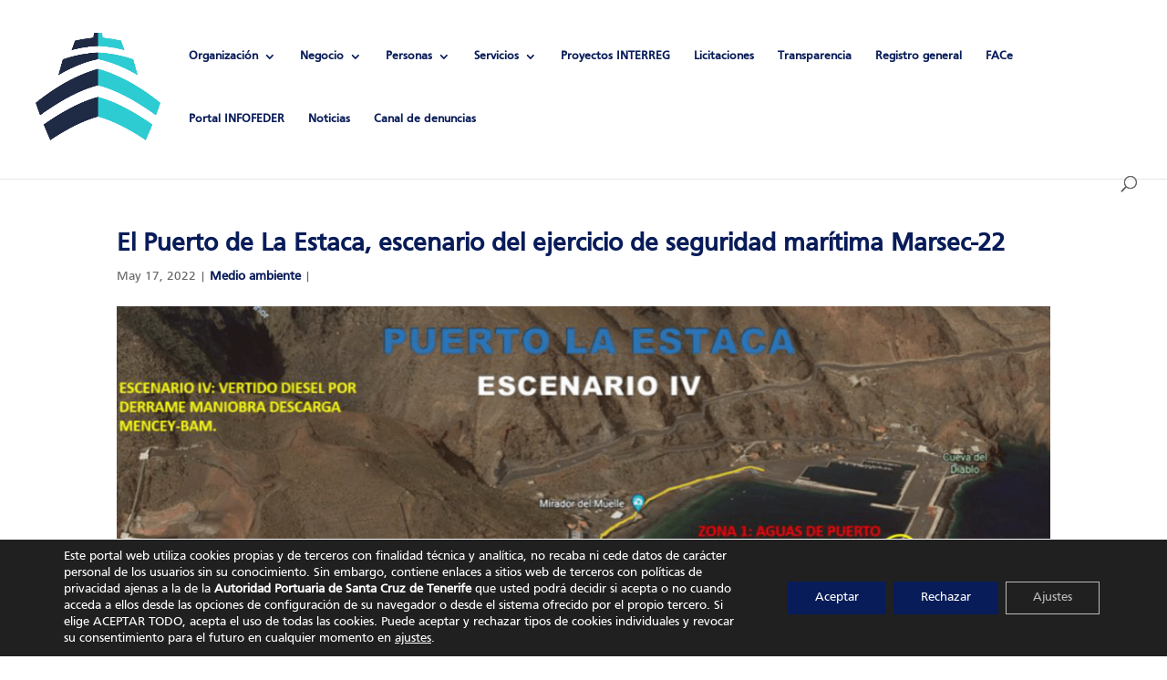

--- FILE ---
content_type: text/html; charset=UTF-8
request_url: https://www.puertosdetenerife.org/el-puerto-de-la-estaca-escenario-del-ejercicio-de-seguridad-maritima-marsec-22/?utm_source=mailpoet&utm_medium=email&utm_campaign=Newsletter-2022-Mayo-N%C3%BAmero-4
body_size: 16540
content:
<!DOCTYPE html>
<html lang="es-ES">
<head>
	<meta charset="UTF-8" />
<meta http-equiv="X-UA-Compatible" content="IE=edge">
	<link rel="pingback" href="https://www.puertosdetenerife.org/xmlrpc.php" />

	<script type="text/javascript">
		document.documentElement.className = 'js';
	</script>
	
	<meta name='robots' content='index, follow, max-image-preview:large, max-snippet:-1, max-video-preview:-1' />
<link rel="alternate" hreflang="es" href="https://www.puertosdetenerife.org/el-puerto-de-la-estaca-escenario-del-ejercicio-de-seguridad-maritima-marsec-22/" />
<link rel="alternate" hreflang="x-default" href="https://www.puertosdetenerife.org/el-puerto-de-la-estaca-escenario-del-ejercicio-de-seguridad-maritima-marsec-22/" />

	<!-- This site is optimized with the Yoast SEO plugin v25.0 - https://yoast.com/wordpress/plugins/seo/ -->
	<title>El Puerto de La Estaca, escenario del ejercicio de seguridad marítima Marsec-22 - Autoridad Portuaria de Santa Cruz de Tenerife</title>
	<meta name="description" content="El puerto de La Estaca, en la isla de El Hierro, acogió recientemente un simulacro de contaminación marítima." />
	<link rel="canonical" href="https://www.puertosdetenerife.org/el-puerto-de-la-estaca-escenario-del-ejercicio-de-seguridad-maritima-marsec-22/" />
	<meta property="og:locale" content="es_ES" />
	<meta property="og:type" content="article" />
	<meta property="og:title" content="El Puerto de La Estaca, escenario del ejercicio de seguridad marítima Marsec-22 - Autoridad Portuaria de Santa Cruz de Tenerife" />
	<meta property="og:description" content="El puerto de La Estaca, en la isla de El Hierro, acogió recientemente un simulacro de contaminación marítima." />
	<meta property="og:url" content="https://www.puertosdetenerife.org/el-puerto-de-la-estaca-escenario-del-ejercicio-de-seguridad-maritima-marsec-22/" />
	<meta property="og:site_name" content="Autoridad Portuaria de Santa Cruz de Tenerife" />
	<meta property="article:published_time" content="2022-05-17T14:02:26+00:00" />
	<meta property="article:modified_time" content="2022-05-19T09:30:57+00:00" />
	<meta property="og:image" content="https://www.puertosdetenerife.org/wp-content/uploads/2022/05/Puerto-La-Estaca.png" />
	<meta property="og:image:width" content="1200" />
	<meta property="og:image:height" content="628" />
	<meta property="og:image:type" content="image/png" />
	<meta name="author" content="Departamento de Prensa" />
	<meta name="twitter:card" content="summary_large_image" />
	<meta name="twitter:label1" content="Escrito por" />
	<meta name="twitter:data1" content="Departamento de Prensa" />
	<meta name="twitter:label2" content="Tiempo de lectura" />
	<meta name="twitter:data2" content="3 minutos" />
	<meta name="twitter:label3" content="Written by" />
	<meta name="twitter:data3" content="Departamento de Prensa" />
	<script type="application/ld+json" class="yoast-schema-graph">{"@context":"https://schema.org","@graph":[{"@type":"WebPage","@id":"https://www.puertosdetenerife.org/el-puerto-de-la-estaca-escenario-del-ejercicio-de-seguridad-maritima-marsec-22/","url":"https://www.puertosdetenerife.org/el-puerto-de-la-estaca-escenario-del-ejercicio-de-seguridad-maritima-marsec-22/","name":"El Puerto de La Estaca, escenario del ejercicio de seguridad marítima Marsec-22 - Autoridad Portuaria de Santa Cruz de Tenerife","isPartOf":{"@id":"https://www.puertosdetenerife.org/#website"},"primaryImageOfPage":{"@id":"https://www.puertosdetenerife.org/el-puerto-de-la-estaca-escenario-del-ejercicio-de-seguridad-maritima-marsec-22/#primaryimage"},"image":{"@id":"https://www.puertosdetenerife.org/el-puerto-de-la-estaca-escenario-del-ejercicio-de-seguridad-maritima-marsec-22/#primaryimage"},"thumbnailUrl":"https://www.puertosdetenerife.org/wp-content/uploads/2022/05/Puerto-La-Estaca.png","datePublished":"2022-05-17T14:02:26+00:00","dateModified":"2022-05-19T09:30:57+00:00","author":{"@id":"https://www.puertosdetenerife.org/#/schema/person/abd8aecdc697b6ee53fb5776e0800218"},"description":"El puerto de La Estaca, en la isla de El Hierro, acogió recientemente un simulacro de contaminación marítima.","breadcrumb":{"@id":"https://www.puertosdetenerife.org/el-puerto-de-la-estaca-escenario-del-ejercicio-de-seguridad-maritima-marsec-22/#breadcrumb"},"inLanguage":"es","potentialAction":[{"@type":"ReadAction","target":["https://www.puertosdetenerife.org/el-puerto-de-la-estaca-escenario-del-ejercicio-de-seguridad-maritima-marsec-22/"]}]},{"@type":"ImageObject","inLanguage":"es","@id":"https://www.puertosdetenerife.org/el-puerto-de-la-estaca-escenario-del-ejercicio-de-seguridad-maritima-marsec-22/#primaryimage","url":"https://www.puertosdetenerife.org/wp-content/uploads/2022/05/Puerto-La-Estaca.png","contentUrl":"https://www.puertosdetenerife.org/wp-content/uploads/2022/05/Puerto-La-Estaca.png","width":1200,"height":628},{"@type":"BreadcrumbList","@id":"https://www.puertosdetenerife.org/el-puerto-de-la-estaca-escenario-del-ejercicio-de-seguridad-maritima-marsec-22/#breadcrumb","itemListElement":[{"@type":"ListItem","position":1,"name":"Portada","item":"https://www.puertosdetenerife.org/"},{"@type":"ListItem","position":2,"name":"El Puerto de La Estaca, escenario del ejercicio de seguridad marítima Marsec-22"}]},{"@type":"WebSite","@id":"https://www.puertosdetenerife.org/#website","url":"https://www.puertosdetenerife.org/","name":"Autoridad Portuaria de Santa Cruz de Tenerife","description":"Puertos de Tenerife","potentialAction":[{"@type":"SearchAction","target":{"@type":"EntryPoint","urlTemplate":"https://www.puertosdetenerife.org/?s={search_term_string}"},"query-input":{"@type":"PropertyValueSpecification","valueRequired":true,"valueName":"search_term_string"}}],"inLanguage":"es"},{"@type":"Person","@id":"https://www.puertosdetenerife.org/#/schema/person/abd8aecdc697b6ee53fb5776e0800218","name":"Departamento de Prensa","url":"https://www.puertosdetenerife.org/author/prensa/"}]}</script>
	<!-- / Yoast SEO plugin. -->


<link rel='dns-prefetch' href='//fonts.googleapis.com' />
<link rel="alternate" type="application/rss+xml" title="Autoridad Portuaria de Santa Cruz de Tenerife &raquo; Feed" href="https://www.puertosdetenerife.org/feed/" />
<link rel="alternate" type="application/rss+xml" title="Autoridad Portuaria de Santa Cruz de Tenerife &raquo; Feed de los comentarios" href="https://www.puertosdetenerife.org/comments/feed/" />
<link rel="alternate" type="application/rss+xml" title="Autoridad Portuaria de Santa Cruz de Tenerife &raquo; Comentario El Puerto de La Estaca, escenario del ejercicio de seguridad marítima Marsec-22 del feed" href="https://www.puertosdetenerife.org/el-puerto-de-la-estaca-escenario-del-ejercicio-de-seguridad-maritima-marsec-22/feed/" />
<link rel="alternate" title="oEmbed (JSON)" type="application/json+oembed" href="https://www.puertosdetenerife.org/wp-json/oembed/1.0/embed?url=https%3A%2F%2Fwww.puertosdetenerife.org%2Fel-puerto-de-la-estaca-escenario-del-ejercicio-de-seguridad-maritima-marsec-22%2F" />
<link rel="alternate" title="oEmbed (XML)" type="text/xml+oembed" href="https://www.puertosdetenerife.org/wp-json/oembed/1.0/embed?url=https%3A%2F%2Fwww.puertosdetenerife.org%2Fel-puerto-de-la-estaca-escenario-del-ejercicio-de-seguridad-maritima-marsec-22%2F&#038;format=xml" />
<meta content="Divi v.4.20.2" name="generator"/><style id='wp-img-auto-sizes-contain-inline-css' type='text/css'>
img:is([sizes=auto i],[sizes^="auto," i]){contain-intrinsic-size:3000px 1500px}
/*# sourceURL=wp-img-auto-sizes-contain-inline-css */
</style>
<style id='wp-emoji-styles-inline-css' type='text/css'>

	img.wp-smiley, img.emoji {
		display: inline !important;
		border: none !important;
		box-shadow: none !important;
		height: 1em !important;
		width: 1em !important;
		margin: 0 0.07em !important;
		vertical-align: -0.1em !important;
		background: none !important;
		padding: 0 !important;
	}
/*# sourceURL=wp-emoji-styles-inline-css */
</style>
<link rel='stylesheet' id='wp-block-library-css' href='https://www.puertosdetenerife.org/wp-includes/css/dist/block-library/style.min.css?ver=6.9' type='text/css' media='all' />
<style id='global-styles-inline-css' type='text/css'>
:root{--wp--preset--aspect-ratio--square: 1;--wp--preset--aspect-ratio--4-3: 4/3;--wp--preset--aspect-ratio--3-4: 3/4;--wp--preset--aspect-ratio--3-2: 3/2;--wp--preset--aspect-ratio--2-3: 2/3;--wp--preset--aspect-ratio--16-9: 16/9;--wp--preset--aspect-ratio--9-16: 9/16;--wp--preset--color--black: #000000;--wp--preset--color--cyan-bluish-gray: #abb8c3;--wp--preset--color--white: #ffffff;--wp--preset--color--pale-pink: #f78da7;--wp--preset--color--vivid-red: #cf2e2e;--wp--preset--color--luminous-vivid-orange: #ff6900;--wp--preset--color--luminous-vivid-amber: #fcb900;--wp--preset--color--light-green-cyan: #7bdcb5;--wp--preset--color--vivid-green-cyan: #00d084;--wp--preset--color--pale-cyan-blue: #8ed1fc;--wp--preset--color--vivid-cyan-blue: #0693e3;--wp--preset--color--vivid-purple: #9b51e0;--wp--preset--gradient--vivid-cyan-blue-to-vivid-purple: linear-gradient(135deg,rgb(6,147,227) 0%,rgb(155,81,224) 100%);--wp--preset--gradient--light-green-cyan-to-vivid-green-cyan: linear-gradient(135deg,rgb(122,220,180) 0%,rgb(0,208,130) 100%);--wp--preset--gradient--luminous-vivid-amber-to-luminous-vivid-orange: linear-gradient(135deg,rgb(252,185,0) 0%,rgb(255,105,0) 100%);--wp--preset--gradient--luminous-vivid-orange-to-vivid-red: linear-gradient(135deg,rgb(255,105,0) 0%,rgb(207,46,46) 100%);--wp--preset--gradient--very-light-gray-to-cyan-bluish-gray: linear-gradient(135deg,rgb(238,238,238) 0%,rgb(169,184,195) 100%);--wp--preset--gradient--cool-to-warm-spectrum: linear-gradient(135deg,rgb(74,234,220) 0%,rgb(151,120,209) 20%,rgb(207,42,186) 40%,rgb(238,44,130) 60%,rgb(251,105,98) 80%,rgb(254,248,76) 100%);--wp--preset--gradient--blush-light-purple: linear-gradient(135deg,rgb(255,206,236) 0%,rgb(152,150,240) 100%);--wp--preset--gradient--blush-bordeaux: linear-gradient(135deg,rgb(254,205,165) 0%,rgb(254,45,45) 50%,rgb(107,0,62) 100%);--wp--preset--gradient--luminous-dusk: linear-gradient(135deg,rgb(255,203,112) 0%,rgb(199,81,192) 50%,rgb(65,88,208) 100%);--wp--preset--gradient--pale-ocean: linear-gradient(135deg,rgb(255,245,203) 0%,rgb(182,227,212) 50%,rgb(51,167,181) 100%);--wp--preset--gradient--electric-grass: linear-gradient(135deg,rgb(202,248,128) 0%,rgb(113,206,126) 100%);--wp--preset--gradient--midnight: linear-gradient(135deg,rgb(2,3,129) 0%,rgb(40,116,252) 100%);--wp--preset--font-size--small: 13px;--wp--preset--font-size--medium: 20px;--wp--preset--font-size--large: 36px;--wp--preset--font-size--x-large: 42px;--wp--preset--spacing--20: 0.44rem;--wp--preset--spacing--30: 0.67rem;--wp--preset--spacing--40: 1rem;--wp--preset--spacing--50: 1.5rem;--wp--preset--spacing--60: 2.25rem;--wp--preset--spacing--70: 3.38rem;--wp--preset--spacing--80: 5.06rem;--wp--preset--shadow--natural: 6px 6px 9px rgba(0, 0, 0, 0.2);--wp--preset--shadow--deep: 12px 12px 50px rgba(0, 0, 0, 0.4);--wp--preset--shadow--sharp: 6px 6px 0px rgba(0, 0, 0, 0.2);--wp--preset--shadow--outlined: 6px 6px 0px -3px rgb(255, 255, 255), 6px 6px rgb(0, 0, 0);--wp--preset--shadow--crisp: 6px 6px 0px rgb(0, 0, 0);}:root { --wp--style--global--content-size: 823px;--wp--style--global--wide-size: 1080px; }:where(body) { margin: 0; }.wp-site-blocks > .alignleft { float: left; margin-right: 2em; }.wp-site-blocks > .alignright { float: right; margin-left: 2em; }.wp-site-blocks > .aligncenter { justify-content: center; margin-left: auto; margin-right: auto; }:where(.is-layout-flex){gap: 0.5em;}:where(.is-layout-grid){gap: 0.5em;}.is-layout-flow > .alignleft{float: left;margin-inline-start: 0;margin-inline-end: 2em;}.is-layout-flow > .alignright{float: right;margin-inline-start: 2em;margin-inline-end: 0;}.is-layout-flow > .aligncenter{margin-left: auto !important;margin-right: auto !important;}.is-layout-constrained > .alignleft{float: left;margin-inline-start: 0;margin-inline-end: 2em;}.is-layout-constrained > .alignright{float: right;margin-inline-start: 2em;margin-inline-end: 0;}.is-layout-constrained > .aligncenter{margin-left: auto !important;margin-right: auto !important;}.is-layout-constrained > :where(:not(.alignleft):not(.alignright):not(.alignfull)){max-width: var(--wp--style--global--content-size);margin-left: auto !important;margin-right: auto !important;}.is-layout-constrained > .alignwide{max-width: var(--wp--style--global--wide-size);}body .is-layout-flex{display: flex;}.is-layout-flex{flex-wrap: wrap;align-items: center;}.is-layout-flex > :is(*, div){margin: 0;}body .is-layout-grid{display: grid;}.is-layout-grid > :is(*, div){margin: 0;}body{padding-top: 0px;padding-right: 0px;padding-bottom: 0px;padding-left: 0px;}a:where(:not(.wp-element-button)){text-decoration: underline;}:root :where(.wp-element-button, .wp-block-button__link){background-color: #32373c;border-width: 0;color: #fff;font-family: inherit;font-size: inherit;font-style: inherit;font-weight: inherit;letter-spacing: inherit;line-height: inherit;padding-top: calc(0.667em + 2px);padding-right: calc(1.333em + 2px);padding-bottom: calc(0.667em + 2px);padding-left: calc(1.333em + 2px);text-decoration: none;text-transform: inherit;}.has-black-color{color: var(--wp--preset--color--black) !important;}.has-cyan-bluish-gray-color{color: var(--wp--preset--color--cyan-bluish-gray) !important;}.has-white-color{color: var(--wp--preset--color--white) !important;}.has-pale-pink-color{color: var(--wp--preset--color--pale-pink) !important;}.has-vivid-red-color{color: var(--wp--preset--color--vivid-red) !important;}.has-luminous-vivid-orange-color{color: var(--wp--preset--color--luminous-vivid-orange) !important;}.has-luminous-vivid-amber-color{color: var(--wp--preset--color--luminous-vivid-amber) !important;}.has-light-green-cyan-color{color: var(--wp--preset--color--light-green-cyan) !important;}.has-vivid-green-cyan-color{color: var(--wp--preset--color--vivid-green-cyan) !important;}.has-pale-cyan-blue-color{color: var(--wp--preset--color--pale-cyan-blue) !important;}.has-vivid-cyan-blue-color{color: var(--wp--preset--color--vivid-cyan-blue) !important;}.has-vivid-purple-color{color: var(--wp--preset--color--vivid-purple) !important;}.has-black-background-color{background-color: var(--wp--preset--color--black) !important;}.has-cyan-bluish-gray-background-color{background-color: var(--wp--preset--color--cyan-bluish-gray) !important;}.has-white-background-color{background-color: var(--wp--preset--color--white) !important;}.has-pale-pink-background-color{background-color: var(--wp--preset--color--pale-pink) !important;}.has-vivid-red-background-color{background-color: var(--wp--preset--color--vivid-red) !important;}.has-luminous-vivid-orange-background-color{background-color: var(--wp--preset--color--luminous-vivid-orange) !important;}.has-luminous-vivid-amber-background-color{background-color: var(--wp--preset--color--luminous-vivid-amber) !important;}.has-light-green-cyan-background-color{background-color: var(--wp--preset--color--light-green-cyan) !important;}.has-vivid-green-cyan-background-color{background-color: var(--wp--preset--color--vivid-green-cyan) !important;}.has-pale-cyan-blue-background-color{background-color: var(--wp--preset--color--pale-cyan-blue) !important;}.has-vivid-cyan-blue-background-color{background-color: var(--wp--preset--color--vivid-cyan-blue) !important;}.has-vivid-purple-background-color{background-color: var(--wp--preset--color--vivid-purple) !important;}.has-black-border-color{border-color: var(--wp--preset--color--black) !important;}.has-cyan-bluish-gray-border-color{border-color: var(--wp--preset--color--cyan-bluish-gray) !important;}.has-white-border-color{border-color: var(--wp--preset--color--white) !important;}.has-pale-pink-border-color{border-color: var(--wp--preset--color--pale-pink) !important;}.has-vivid-red-border-color{border-color: var(--wp--preset--color--vivid-red) !important;}.has-luminous-vivid-orange-border-color{border-color: var(--wp--preset--color--luminous-vivid-orange) !important;}.has-luminous-vivid-amber-border-color{border-color: var(--wp--preset--color--luminous-vivid-amber) !important;}.has-light-green-cyan-border-color{border-color: var(--wp--preset--color--light-green-cyan) !important;}.has-vivid-green-cyan-border-color{border-color: var(--wp--preset--color--vivid-green-cyan) !important;}.has-pale-cyan-blue-border-color{border-color: var(--wp--preset--color--pale-cyan-blue) !important;}.has-vivid-cyan-blue-border-color{border-color: var(--wp--preset--color--vivid-cyan-blue) !important;}.has-vivid-purple-border-color{border-color: var(--wp--preset--color--vivid-purple) !important;}.has-vivid-cyan-blue-to-vivid-purple-gradient-background{background: var(--wp--preset--gradient--vivid-cyan-blue-to-vivid-purple) !important;}.has-light-green-cyan-to-vivid-green-cyan-gradient-background{background: var(--wp--preset--gradient--light-green-cyan-to-vivid-green-cyan) !important;}.has-luminous-vivid-amber-to-luminous-vivid-orange-gradient-background{background: var(--wp--preset--gradient--luminous-vivid-amber-to-luminous-vivid-orange) !important;}.has-luminous-vivid-orange-to-vivid-red-gradient-background{background: var(--wp--preset--gradient--luminous-vivid-orange-to-vivid-red) !important;}.has-very-light-gray-to-cyan-bluish-gray-gradient-background{background: var(--wp--preset--gradient--very-light-gray-to-cyan-bluish-gray) !important;}.has-cool-to-warm-spectrum-gradient-background{background: var(--wp--preset--gradient--cool-to-warm-spectrum) !important;}.has-blush-light-purple-gradient-background{background: var(--wp--preset--gradient--blush-light-purple) !important;}.has-blush-bordeaux-gradient-background{background: var(--wp--preset--gradient--blush-bordeaux) !important;}.has-luminous-dusk-gradient-background{background: var(--wp--preset--gradient--luminous-dusk) !important;}.has-pale-ocean-gradient-background{background: var(--wp--preset--gradient--pale-ocean) !important;}.has-electric-grass-gradient-background{background: var(--wp--preset--gradient--electric-grass) !important;}.has-midnight-gradient-background{background: var(--wp--preset--gradient--midnight) !important;}.has-small-font-size{font-size: var(--wp--preset--font-size--small) !important;}.has-medium-font-size{font-size: var(--wp--preset--font-size--medium) !important;}.has-large-font-size{font-size: var(--wp--preset--font-size--large) !important;}.has-x-large-font-size{font-size: var(--wp--preset--font-size--x-large) !important;}
/*# sourceURL=global-styles-inline-css */
</style>

<link rel='stylesheet' id='apsct-style-recursos-portuarios-css' href='https://www.puertosdetenerife.org/wp-content/plugins/espacios-portuarios/css/recursos-portuarios.css?ver=6.9' type='text/css' media='all' />
<link rel='stylesheet' id='jquery-ui-slider-css' href='https://www.puertosdetenerife.org/wp-content/plugins/espacios-portuarios/css/jquery-ui.css?ver=6.9' type='text/css' media='all' />
<link rel='stylesheet' id='lbwps-styles-photoswipe5-main-css' href='https://www.puertosdetenerife.org/wp-content/plugins/lightbox-photoswipe/assets/ps5/styles/main.css?ver=5.7.3' type='text/css' media='all' />
<link rel='stylesheet' id='uaf_client_css-css' href='https://www.puertosdetenerife.org/wp-content/uploads/useanyfont/uaf.css?ver=1762338904' type='text/css' media='all' />
<link rel='stylesheet' id='wp-job-manager-job-listings-css' href='https://www.puertosdetenerife.org/wp-content/plugins/wp-job-manager/assets/dist/css/job-listings.css?ver=598383a28ac5f9f156e4' type='text/css' media='all' />
<link rel='stylesheet' id='wpml-legacy-horizontal-list-0-css' href='//www.puertosdetenerife.org/wp-content/plugins/sitepress-multilingual-cms/templates/language-switchers/legacy-list-horizontal/style.min.css?ver=1' type='text/css' media='all' />
<style id='wpml-legacy-horizontal-list-0-inline-css' type='text/css'>
.wpml-ls-statics-footer a {color:#444444;background-color:#ffffff;}.wpml-ls-statics-footer a:hover,.wpml-ls-statics-footer a:focus {color:#000000;background-color:#eeeeee;}.wpml-ls-statics-footer .wpml-ls-current-language>a {color:#444444;background-color:#ffffff;}.wpml-ls-statics-footer .wpml-ls-current-language:hover>a, .wpml-ls-statics-footer .wpml-ls-current-language>a:focus {color:#000000;background-color:#eeeeee;}
/*# sourceURL=wpml-legacy-horizontal-list-0-inline-css */
</style>
<link rel='stylesheet' id='wpml-menu-item-0-css' href='//www.puertosdetenerife.org/wp-content/plugins/sitepress-multilingual-cms/templates/language-switchers/menu-item/style.min.css?ver=1' type='text/css' media='all' />
<link rel='stylesheet' id='et-divi-open-sans-css' href='https://fonts.googleapis.com/css?family=Open+Sans:300italic,400italic,600italic,700italic,800italic,400,300,600,700,800&#038;subset=latin,latin-ext&#038;display=swap' type='text/css' media='all' />
<link rel='stylesheet' id='wpforms-choicesjs-css' href='https://www.puertosdetenerife.org/wp-content/plugins/wpforms-lite/assets/css/integrations/divi/choices.min.css?ver=10.2.0' type='text/css' media='all' />
<link rel='stylesheet' id='moove_gdpr_frontend-css' href='https://www.puertosdetenerife.org/wp-content/plugins/gdpr-cookie-compliance/dist/styles/gdpr-main-nf.css?ver=5.0.9' type='text/css' media='all' />
<style id='moove_gdpr_frontend-inline-css' type='text/css'>
				#moove_gdpr_cookie_modal .moove-gdpr-modal-content .moove-gdpr-tab-main h3.tab-title, 
				#moove_gdpr_cookie_modal .moove-gdpr-modal-content .moove-gdpr-tab-main span.tab-title,
				#moove_gdpr_cookie_modal .moove-gdpr-modal-content .moove-gdpr-modal-left-content #moove-gdpr-menu li a, 
				#moove_gdpr_cookie_modal .moove-gdpr-modal-content .moove-gdpr-modal-left-content #moove-gdpr-menu li button,
				#moove_gdpr_cookie_modal .moove-gdpr-modal-content .moove-gdpr-modal-left-content .moove-gdpr-branding-cnt a,
				#moove_gdpr_cookie_modal .moove-gdpr-modal-content .moove-gdpr-modal-footer-content .moove-gdpr-button-holder a.mgbutton, 
				#moove_gdpr_cookie_modal .moove-gdpr-modal-content .moove-gdpr-modal-footer-content .moove-gdpr-button-holder button.mgbutton,
				#moove_gdpr_cookie_modal .cookie-switch .cookie-slider:after, 
				#moove_gdpr_cookie_modal .cookie-switch .slider:after, 
				#moove_gdpr_cookie_modal .switch .cookie-slider:after, 
				#moove_gdpr_cookie_modal .switch .slider:after,
				#moove_gdpr_cookie_info_bar .moove-gdpr-info-bar-container .moove-gdpr-info-bar-content p, 
				#moove_gdpr_cookie_info_bar .moove-gdpr-info-bar-container .moove-gdpr-info-bar-content p a,
				#moove_gdpr_cookie_info_bar .moove-gdpr-info-bar-container .moove-gdpr-info-bar-content a.mgbutton, 
				#moove_gdpr_cookie_info_bar .moove-gdpr-info-bar-container .moove-gdpr-info-bar-content button.mgbutton,
				#moove_gdpr_cookie_modal .moove-gdpr-modal-content .moove-gdpr-tab-main .moove-gdpr-tab-main-content h1, 
				#moove_gdpr_cookie_modal .moove-gdpr-modal-content .moove-gdpr-tab-main .moove-gdpr-tab-main-content h2, 
				#moove_gdpr_cookie_modal .moove-gdpr-modal-content .moove-gdpr-tab-main .moove-gdpr-tab-main-content h3, 
				#moove_gdpr_cookie_modal .moove-gdpr-modal-content .moove-gdpr-tab-main .moove-gdpr-tab-main-content h4, 
				#moove_gdpr_cookie_modal .moove-gdpr-modal-content .moove-gdpr-tab-main .moove-gdpr-tab-main-content h5, 
				#moove_gdpr_cookie_modal .moove-gdpr-modal-content .moove-gdpr-tab-main .moove-gdpr-tab-main-content h6,
				#moove_gdpr_cookie_modal .moove-gdpr-modal-content.moove_gdpr_modal_theme_v2 .moove-gdpr-modal-title .tab-title,
				#moove_gdpr_cookie_modal .moove-gdpr-modal-content.moove_gdpr_modal_theme_v2 .moove-gdpr-tab-main h3.tab-title, 
				#moove_gdpr_cookie_modal .moove-gdpr-modal-content.moove_gdpr_modal_theme_v2 .moove-gdpr-tab-main span.tab-title,
				#moove_gdpr_cookie_modal .moove-gdpr-modal-content.moove_gdpr_modal_theme_v2 .moove-gdpr-branding-cnt a {
					font-weight: inherit				}
			#moove_gdpr_cookie_modal,#moove_gdpr_cookie_info_bar,.gdpr_cookie_settings_shortcode_content{font-family:inherit}#moove_gdpr_save_popup_settings_button{background-color:#373737;color:#fff}#moove_gdpr_save_popup_settings_button:hover{background-color:#000}#moove_gdpr_cookie_info_bar .moove-gdpr-info-bar-container .moove-gdpr-info-bar-content a.mgbutton,#moove_gdpr_cookie_info_bar .moove-gdpr-info-bar-container .moove-gdpr-info-bar-content button.mgbutton{background-color:#081c59}#moove_gdpr_cookie_modal .moove-gdpr-modal-content .moove-gdpr-modal-footer-content .moove-gdpr-button-holder a.mgbutton,#moove_gdpr_cookie_modal .moove-gdpr-modal-content .moove-gdpr-modal-footer-content .moove-gdpr-button-holder button.mgbutton,.gdpr_cookie_settings_shortcode_content .gdpr-shr-button.button-green{background-color:#081c59;border-color:#081c59}#moove_gdpr_cookie_modal .moove-gdpr-modal-content .moove-gdpr-modal-footer-content .moove-gdpr-button-holder a.mgbutton:hover,#moove_gdpr_cookie_modal .moove-gdpr-modal-content .moove-gdpr-modal-footer-content .moove-gdpr-button-holder button.mgbutton:hover,.gdpr_cookie_settings_shortcode_content .gdpr-shr-button.button-green:hover{background-color:#fff;color:#081c59}#moove_gdpr_cookie_modal .moove-gdpr-modal-content .moove-gdpr-modal-close i,#moove_gdpr_cookie_modal .moove-gdpr-modal-content .moove-gdpr-modal-close span.gdpr-icon{background-color:#081c59;border:1px solid #081c59}#moove_gdpr_cookie_info_bar span.moove-gdpr-infobar-allow-all.focus-g,#moove_gdpr_cookie_info_bar span.moove-gdpr-infobar-allow-all:focus,#moove_gdpr_cookie_info_bar button.moove-gdpr-infobar-allow-all.focus-g,#moove_gdpr_cookie_info_bar button.moove-gdpr-infobar-allow-all:focus,#moove_gdpr_cookie_info_bar span.moove-gdpr-infobar-reject-btn.focus-g,#moove_gdpr_cookie_info_bar span.moove-gdpr-infobar-reject-btn:focus,#moove_gdpr_cookie_info_bar button.moove-gdpr-infobar-reject-btn.focus-g,#moove_gdpr_cookie_info_bar button.moove-gdpr-infobar-reject-btn:focus,#moove_gdpr_cookie_info_bar span.change-settings-button.focus-g,#moove_gdpr_cookie_info_bar span.change-settings-button:focus,#moove_gdpr_cookie_info_bar button.change-settings-button.focus-g,#moove_gdpr_cookie_info_bar button.change-settings-button:focus{-webkit-box-shadow:0 0 1px 3px #081c59;-moz-box-shadow:0 0 1px 3px #081c59;box-shadow:0 0 1px 3px #081c59}#moove_gdpr_cookie_modal .moove-gdpr-modal-content .moove-gdpr-modal-close i:hover,#moove_gdpr_cookie_modal .moove-gdpr-modal-content .moove-gdpr-modal-close span.gdpr-icon:hover,#moove_gdpr_cookie_info_bar span[data-href]>u.change-settings-button{color:#081c59}#moove_gdpr_cookie_modal .moove-gdpr-modal-content .moove-gdpr-modal-left-content #moove-gdpr-menu li.menu-item-selected a span.gdpr-icon,#moove_gdpr_cookie_modal .moove-gdpr-modal-content .moove-gdpr-modal-left-content #moove-gdpr-menu li.menu-item-selected button span.gdpr-icon{color:inherit}#moove_gdpr_cookie_modal .moove-gdpr-modal-content .moove-gdpr-modal-left-content #moove-gdpr-menu li a span.gdpr-icon,#moove_gdpr_cookie_modal .moove-gdpr-modal-content .moove-gdpr-modal-left-content #moove-gdpr-menu li button span.gdpr-icon{color:inherit}#moove_gdpr_cookie_modal .gdpr-acc-link{line-height:0;font-size:0;color:transparent;position:absolute}#moove_gdpr_cookie_modal .moove-gdpr-modal-content .moove-gdpr-modal-close:hover i,#moove_gdpr_cookie_modal .moove-gdpr-modal-content .moove-gdpr-modal-left-content #moove-gdpr-menu li a,#moove_gdpr_cookie_modal .moove-gdpr-modal-content .moove-gdpr-modal-left-content #moove-gdpr-menu li button,#moove_gdpr_cookie_modal .moove-gdpr-modal-content .moove-gdpr-modal-left-content #moove-gdpr-menu li button i,#moove_gdpr_cookie_modal .moove-gdpr-modal-content .moove-gdpr-modal-left-content #moove-gdpr-menu li a i,#moove_gdpr_cookie_modal .moove-gdpr-modal-content .moove-gdpr-tab-main .moove-gdpr-tab-main-content a:hover,#moove_gdpr_cookie_info_bar.moove-gdpr-dark-scheme .moove-gdpr-info-bar-container .moove-gdpr-info-bar-content a.mgbutton:hover,#moove_gdpr_cookie_info_bar.moove-gdpr-dark-scheme .moove-gdpr-info-bar-container .moove-gdpr-info-bar-content button.mgbutton:hover,#moove_gdpr_cookie_info_bar.moove-gdpr-dark-scheme .moove-gdpr-info-bar-container .moove-gdpr-info-bar-content a:hover,#moove_gdpr_cookie_info_bar.moove-gdpr-dark-scheme .moove-gdpr-info-bar-container .moove-gdpr-info-bar-content button:hover,#moove_gdpr_cookie_info_bar.moove-gdpr-dark-scheme .moove-gdpr-info-bar-container .moove-gdpr-info-bar-content span.change-settings-button:hover,#moove_gdpr_cookie_info_bar.moove-gdpr-dark-scheme .moove-gdpr-info-bar-container .moove-gdpr-info-bar-content button.change-settings-button:hover,#moove_gdpr_cookie_info_bar.moove-gdpr-dark-scheme .moove-gdpr-info-bar-container .moove-gdpr-info-bar-content u.change-settings-button:hover,#moove_gdpr_cookie_info_bar span[data-href]>u.change-settings-button,#moove_gdpr_cookie_info_bar.moove-gdpr-dark-scheme .moove-gdpr-info-bar-container .moove-gdpr-info-bar-content a.mgbutton.focus-g,#moove_gdpr_cookie_info_bar.moove-gdpr-dark-scheme .moove-gdpr-info-bar-container .moove-gdpr-info-bar-content button.mgbutton.focus-g,#moove_gdpr_cookie_info_bar.moove-gdpr-dark-scheme .moove-gdpr-info-bar-container .moove-gdpr-info-bar-content a.focus-g,#moove_gdpr_cookie_info_bar.moove-gdpr-dark-scheme .moove-gdpr-info-bar-container .moove-gdpr-info-bar-content button.focus-g,#moove_gdpr_cookie_info_bar.moove-gdpr-dark-scheme .moove-gdpr-info-bar-container .moove-gdpr-info-bar-content a.mgbutton:focus,#moove_gdpr_cookie_info_bar.moove-gdpr-dark-scheme .moove-gdpr-info-bar-container .moove-gdpr-info-bar-content button.mgbutton:focus,#moove_gdpr_cookie_info_bar.moove-gdpr-dark-scheme .moove-gdpr-info-bar-container .moove-gdpr-info-bar-content a:focus,#moove_gdpr_cookie_info_bar.moove-gdpr-dark-scheme .moove-gdpr-info-bar-container .moove-gdpr-info-bar-content button:focus,#moove_gdpr_cookie_info_bar.moove-gdpr-dark-scheme .moove-gdpr-info-bar-container .moove-gdpr-info-bar-content span.change-settings-button.focus-g,span.change-settings-button:focus,button.change-settings-button.focus-g,button.change-settings-button:focus,#moove_gdpr_cookie_info_bar.moove-gdpr-dark-scheme .moove-gdpr-info-bar-container .moove-gdpr-info-bar-content u.change-settings-button.focus-g,#moove_gdpr_cookie_info_bar.moove-gdpr-dark-scheme .moove-gdpr-info-bar-container .moove-gdpr-info-bar-content u.change-settings-button:focus{color:#081c59}#moove_gdpr_cookie_modal .moove-gdpr-branding.focus-g span,#moove_gdpr_cookie_modal .moove-gdpr-modal-content .moove-gdpr-tab-main a.focus-g,#moove_gdpr_cookie_modal .moove-gdpr-modal-content .moove-gdpr-tab-main .gdpr-cd-details-toggle.focus-g{color:#081c59}#moove_gdpr_cookie_modal.gdpr_lightbox-hide{display:none}#moove_gdpr_cookie_info_bar .moove-gdpr-info-bar-container .moove-gdpr-info-bar-content a.mgbutton,#moove_gdpr_cookie_info_bar .moove-gdpr-info-bar-container .moove-gdpr-info-bar-content button.mgbutton,#moove_gdpr_cookie_modal .moove-gdpr-modal-content .moove-gdpr-modal-footer-content .moove-gdpr-button-holder a.mgbutton,#moove_gdpr_cookie_modal .moove-gdpr-modal-content .moove-gdpr-modal-footer-content .moove-gdpr-button-holder button.mgbutton,.gdpr-shr-button,#moove_gdpr_cookie_info_bar .moove-gdpr-infobar-close-btn{border-radius:0}
/*# sourceURL=moove_gdpr_frontend-inline-css */
</style>
<link rel='stylesheet' id='divi-style-css' href='https://www.puertosdetenerife.org/wp-content/themes/Divi/style-static.min.css?ver=4.20.2' type='text/css' media='all' />
<script type="text/javascript" src="https://www.puertosdetenerife.org/wp-includes/js/jquery/jquery.min.js?ver=3.7.1" id="jquery-core-js"></script>
<script type="text/javascript" src="https://www.puertosdetenerife.org/wp-includes/js/jquery/jquery-migrate.min.js?ver=3.4.1" id="jquery-migrate-js"></script>
<script type="text/javascript" src="https://www.puertosdetenerife.org/wp-content/plugins/cruceros/js/dataTables.js?ver=6.9" id="jdt-js-datatables-js"></script>
<script type="text/javascript" src="https://www.puertosdetenerife.org/wp-content/plugins/cruceros/js/dataTables.buttons.js?ver=6.9" id="jdt-js-datatables-buttons-js"></script>
<script type="text/javascript" src="https://www.puertosdetenerife.org/wp-content/plugins/cruceros/js/buttons.dataTables.js?ver=6.9" id="jdt-js-buttons-datatables-js"></script>
<script type="text/javascript" src="https://www.puertosdetenerife.org/wp-content/plugins/cruceros/js/jszip.min.js?ver=6.9" id="jdt-js-jszip.min-js"></script>
<script type="text/javascript" src="https://www.puertosdetenerife.org/wp-content/plugins/cruceros/js/pdfmake.min.js?ver=6.9" id="jdt-js-buttons-pdfmake.min-js"></script>
<script type="text/javascript" src="https://www.puertosdetenerife.org/wp-content/plugins/cruceros/js/vfs_fonts.js?ver=6.9" id="jdt-js-vfs-fonts-js"></script>
<script type="text/javascript" src="https://www.puertosdetenerife.org/wp-content/plugins/cruceros/js/buttons.html5.min.js?ver=6.9" id="jdt-js-buttons-html5-js"></script>
<link rel="https://api.w.org/" href="https://www.puertosdetenerife.org/wp-json/" /><link rel="alternate" title="JSON" type="application/json" href="https://www.puertosdetenerife.org/wp-json/wp/v2/posts/231635" /><link rel="EditURI" type="application/rsd+xml" title="RSD" href="https://www.puertosdetenerife.org/xmlrpc.php?rsd" />
<meta name="generator" content="WordPress 6.9" />
<link rel='shortlink' href='https://www.puertosdetenerife.org/?p=231635' />
<meta name="generator" content="WPML ver:4.5.14 stt:1,4,2;" />
<meta name="viewport" content="width=device-width, initial-scale=1.0, maximum-scale=1.0, user-scalable=0" /><link rel="icon" href="https://www.puertosdetenerife.org/wp-content/uploads/2024/11/favicon-1.jpg" sizes="32x32" />
<link rel="icon" href="https://www.puertosdetenerife.org/wp-content/uploads/2024/11/favicon-1.jpg" sizes="192x192" />
<link rel="apple-touch-icon" href="https://www.puertosdetenerife.org/wp-content/uploads/2024/11/favicon-1.jpg" />
<meta name="msapplication-TileImage" content="https://www.puertosdetenerife.org/wp-content/uploads/2024/11/favicon-1.jpg" />
<link rel="stylesheet" id="et-divi-customizer-global-cached-inline-styles" href="https://www.puertosdetenerife.org/wp-content/et-cache/global/et-divi-customizer-global.min.css?ver=1768342849" /><link rel='stylesheet' id='shariffcss-css' href='https://www.puertosdetenerife.org/wp-content/plugins/shariff/css/shariff.min.css?ver=4.6.15' type='text/css' media='all' />
</head>
<body class="wp-singular post-template-default single single-post postid-231635 single-format-standard wp-theme-Divi et-tb-has-template et-tb-has-footer et_pb_button_helper_class et_fullwidth_nav et_fixed_nav et_show_nav et_pb_show_title et_primary_nav_dropdown_animation_fade et_secondary_nav_dropdown_animation_fade et_header_style_left et_cover_background et_pb_gutter osx et_pb_gutters3 et_full_width_page et_divi_theme divi et-db">
	<div id="page-container">
<div id="et-boc" class="et-boc">
			
		

	<header id="main-header" data-height-onload="110">
		<div class="container clearfix et_menu_container">
					<div class="logo_container">
				<span class="logo_helper"></span>
				<a href="https://www.puertosdetenerife.org/">
				<img src="https://www.puertosdetenerife.org/wp-content/uploads/2024/11/Logo_MainColor_ISOTIPO-2.png" width="380" height="380" alt="Autoridad Portuaria de Santa Cruz de Tenerife" id="logo" data-height-percentage="75" />
				</a>
			</div>
					<div id="et-top-navigation" data-height="110" data-fixed-height="40">
									<nav id="top-menu-nav">
					<ul id="top-menu" class="nav"><li class="mega-menu menu-item menu-item-type-post_type menu-item-object-page menu-item-has-children menu-item-215156"><a href="https://www.puertosdetenerife.org/sobre-la-autoridad-portuaria/">Organización</a>
<ul class="sub-menu">
	<li class="menu-item-level-2 menu-item menu-item-type-post_type menu-item-object-page menu-item-215788"><a href="https://www.puertosdetenerife.org/sobre-la-autoridad-portuaria/organos-de-gobierno-y-asesores/">Órganos de gobierno y asesores</a></li>
	<li class="menu-item-level-2 menu-item menu-item-type-post_type menu-item-object-page menu-item-219743"><a href="https://www.puertosdetenerife.org/perfil-del-contratante/">Secretaría General</a></li>
	<li class="menu-item menu-item-type-post_type menu-item-object-page menu-item-235616"><a href="https://www.puertosdetenerife.org/sobre-la-autoridad-portuaria/plan-estrategico/">Plan Estratégico</a></li>
	<li class="menu-item-level-2 menu-item menu-item-type-post_type menu-item-object-page menu-item-217899"><a href="https://www.puertosdetenerife.org/centro-de-operaciones-portuarias/">Centro de Operaciones Portuarias</a></li>
	<li class="menu-item-level-2 menu-item menu-item-type-post_type menu-item-object-page menu-item-215795"><a href="https://www.puertosdetenerife.org/delimitacion-de-espacios-y-usos-portuarios/">Delimitación de espacios y usos portuarios</a></li>
	<li class="menu-item-level-2 menu-item menu-item-type-post_type menu-item-object-page menu-item-217635"><a href="https://www.puertosdetenerife.org/planes-especiales/">Planes especiales</a></li>
	<li class="menu-item-level-2 menu-item menu-item-type-post_type menu-item-object-page menu-item-217011"><a href="https://www.puertosdetenerife.org/proteccion-y-seguridad/">Seguridad y Protección</a></li>
	<li class="menu-item-level-2 menu-item menu-item-type-post_type menu-item-object-page menu-item-220189"><a href="https://www.puertosdetenerife.org/centro-de-coordinacion-de-servicios/">Centro de Coordinación de Servicios</a></li>
	<li class="menu-item-level-2 menu-item menu-item-type-post_type menu-item-object-page menu-item-228709"><a href="https://www.puertosdetenerife.org/desafectaciones-del-dominio-publico-portuario/">Desafectaciones del dominio público portuario</a></li>
	<li class="menu-item-level-2 menu-item menu-item-type-post_type menu-item-object-page menu-item-230522"><a href="https://www.puertosdetenerife.org/infraestructuras/">Infraestructuras</a></li>
	<li class="menu-item-level-2 menu-item menu-item-type-post_type menu-item-object-page menu-item-229845"><a href="https://www.puertosdetenerife.org/planes-directores-de-infraestructuras/">Planes Directores de Infraestructuras</a></li>
	<li class="menu-item menu-item-type-post_type menu-item-object-page menu-item-244420"><a href="https://www.puertosdetenerife.org/directorio-telefonico/">Directorio telefónico</a></li>
</ul>
</li>
<li class="mega-menu menu-item menu-item-type-post_type menu-item-object-page menu-item-has-children menu-item-219900"><a href="https://www.puertosdetenerife.org/negocio/">Negocio</a>
<ul class="sub-menu">
	<li class="menu-item-level-2 menu-item menu-item-type-post_type menu-item-object-page menu-item-221237"><a href="https://www.puertosdetenerife.org/negocio/terminales-de-pasajeros/">Terminales de pasajeros</a></li>
	<li class="menu-item menu-item-type-post_type menu-item-object-page menu-item-220436"><a href="https://www.puertosdetenerife.org/negocio/terminales-de-carga/">Terminales de carga</a></li>
	<li class="menu-item-level-2 menu-item menu-item-type-post_type menu-item-object-page menu-item-217310"><a href="https://www.puertosdetenerife.org/terminales-de-contenedores/">Terminales de contenedores</a></li>
	<li class="menu-item menu-item-type-post_type menu-item-object-page menu-item-217567"><a href="https://www.puertosdetenerife.org/terminal-de-cruceros-de-tenerife/">Terminal de cruceros de Tenerife</a></li>
	<li class="menu-item-level-2 menu-item menu-item-type-post_type menu-item-object-page menu-item-215440"><a href="https://www.puertosdetenerife.org/marinas/">Marinas</a></li>
	<li class="menu-item menu-item-type-post_type menu-item-object-page menu-item-220139"><a href="https://www.puertosdetenerife.org/negocio/bunkering/">Bunkering</a></li>
	<li class="menu-item menu-item-type-post_type menu-item-object-page menu-item-220140"><a href="https://www.puertosdetenerife.org/centro-de-inspeccion-portuaria/">Centro de inspección portuaria</a></li>
	<li class="menu-item menu-item-type-post_type menu-item-object-page menu-item-220142"><a href="https://www.puertosdetenerife.org/dueport/">DUEPORT</a></li>
	<li class="menu-item menu-item-type-custom menu-item-object-custom menu-item-220141"><a href="https://www.seappliers.com/es/">Seappliers</a></li>
	<li class="menu-item menu-item-type-post_type menu-item-object-page menu-item-219899"><a href="https://www.puertosdetenerife.org/economico-financiero/tasas-y-tarifas/">Tasas y tarifas</a></li>
</ul>
</li>
<li class="mega-menu menu-item menu-item-type-post_type menu-item-object-page menu-item-has-children menu-item-216433"><a href="https://www.puertosdetenerife.org/personas-y-organizacion/">Personas</a>
<ul class="sub-menu">
	<li class="menu-item-level-2 menu-item menu-item-type-post_type menu-item-object-page menu-item-216438"><a href="https://www.puertosdetenerife.org/personas-y-organizacion/oferta-de-empleo-publico/">Oferta de empleo público</a></li>
	<li class="menu-item-level-2 menu-item menu-item-type-post_type menu-item-object-page menu-item-216437"><a href="https://www.puertosdetenerife.org/personas-y-organizacion/organigrama-de-la-autoridad-portuaria/">Organigrama de la Autoridad Portuaria</a></li>
	<li class="menu-item-level-2 menu-item menu-item-type-post_type menu-item-object-page menu-item-216436"><a href="https://www.puertosdetenerife.org/personas-y-organizacion/prevencion-de-riesgos-laborales/">Prevención de riesgos laborales</a></li>
	<li class="menu-item-level-2 menu-item menu-item-type-post_type menu-item-object-page menu-item-222610"><a href="https://www.puertosdetenerife.org/personas-y-organizacion/formacion/">Formación</a></li>
</ul>
</li>
<li class="mega-menu menu-item menu-item-type-custom menu-item-object-custom menu-item-has-children menu-item-222829"><a href="/pliegos-servicios-portuarios/">Servicios</a>
<ul class="sub-menu">
	<li class="menu-item menu-item-type-custom menu-item-object-custom menu-item-237159"><a href="/pliegos-servicios-portuarios/">Servicios Portuarios</a></li>
	<li class="menu-item menu-item-type-custom menu-item-object-custom menu-item-237193"><a href="/pliegos-servicios-comerciales">Servicios Comerciales</a></li>
	<li class="menu-item menu-item-type-post_type menu-item-object-page menu-item-243734"><a href="https://www.puertosdetenerife.org/servicios-portuarios/tablon-de-anuncios/">Tablón de anuncios</a></li>
</ul>
</li>
<li class="menu-item menu-item-type-post_type menu-item-object-page menu-item-242354"><a href="https://www.puertosdetenerife.org/proyectos-interreg/">Proyectos INTERREG</a></li>
<li class="mega-menu menu-item menu-item-type-custom menu-item-object-custom menu-item-215536"><a target="_blank" href="https://contrataciondelestado.es/wps/poc?uri=deeplink%3AperfilContratante&#038;ubicacionOrganica=cLtz7EEs2CA%3D">Licitaciones</a></li>
<li class="mega-menu menu-item menu-item-type-post_type menu-item-object-page menu-item-230159"><a href="https://www.puertosdetenerife.org/transparencia/">Transparencia</a></li>
<li class="mega-menu menu-item menu-item-type-post_type menu-item-object-page menu-item-224176"><a href="https://www.puertosdetenerife.org/registro-general/">Registro general</a></li>
<li class="mega-menu menu-item menu-item-type-post_type menu-item-object-page menu-item-223182"><a href="https://www.puertosdetenerife.org/economico-financiero/factura-electronica-face/">FACe</a></li>
<li class="mega-menu menu-item menu-item-type-post_type menu-item-object-page menu-item-230976"><a href="https://www.puertosdetenerife.org/portal-infofeder-ap/">Portal INFOFEDER</a></li>
<li class="mega-menu menu-item menu-item-type-post_type menu-item-object-page menu-item-215169"><a href="https://www.puertosdetenerife.org/noticias-y-comunicados/">Noticias</a></li>
<li class="menu-item menu-item-type-custom menu-item-object-custom menu-item-236060"><a href="https://denunciasapsct.i2-ethics.com/">Canal de denuncias</a></li>
</ul>					</nav>
				
				
				
									<div id="et_top_search">
						<span id="et_search_icon"></span>
					</div>
				
				<div id="et_mobile_nav_menu">
				<div class="mobile_nav closed">
					<span class="select_page">Seleccionar página</span>
					<span class="mobile_menu_bar mobile_menu_bar_toggle"></span>
				</div>
			</div>			</div> <!-- #et-top-navigation -->
		</div> <!-- .container -->
				<div class="et_search_outer">
			<div class="container et_search_form_container">
				<form role="search" method="get" class="et-search-form" action="https://www.puertosdetenerife.org/">
				<input type="search" class="et-search-field" placeholder="Búsqueda &hellip;" value="" name="s" title="Buscar:" /><input type='hidden' name='lang' value='es' />				</form>
				<span class="et_close_search_field"></span>
			</div>
		</div>
			</header> <!-- #main-header -->
<div id="et-main-area">
	
<div id="main-content">
		<div class="container">
		<div id="content-area" class="clearfix">
			<div id="left-area">
											<article id="post-231635" class="et_pb_post post-231635 post type-post status-publish format-standard has-post-thumbnail hentry category-medio-ambiente">
											<div class="et_post_meta_wrapper">
							<h1 class="entry-title">El Puerto de La Estaca, escenario del ejercicio de seguridad marítima Marsec-22</h1>

						<p class="post-meta"><span class="published">May 17, 2022</span> | <a href="https://www.puertosdetenerife.org/category/medio-ambiente/" rel="category tag">Medio ambiente</a> | <span class="comments-number"><a href="https://www.puertosdetenerife.org/el-puerto-de-la-estaca-escenario-del-ejercicio-de-seguridad-maritima-marsec-22/#respond">0 Comentarios</a></span></p><img src="https://www.puertosdetenerife.org/wp-content/uploads/2022/05/Puerto-La-Estaca-1080x628.png" alt="" class="" width="1080" height="675" srcset="https://www.puertosdetenerife.org/wp-content/uploads/2022/05/Puerto-La-Estaca-1080x628.png 1080w, https://www.puertosdetenerife.org/wp-content/uploads/2022/05/Puerto-La-Estaca-980x513.png 980w, https://www.puertosdetenerife.org/wp-content/uploads/2022/05/Puerto-La-Estaca-480x251.png 480w" sizes="(min-width: 0px) and (max-width: 480px) 480px, (min-width: 481px) and (max-width: 980px) 980px, (min-width: 981px) 1080px, 100vw" />
												</div>
				
					<div class="entry-content">
					<p>El puerto de La Estaca, en la isla de El Hierro, acogió recientemente un simulacro de contaminación marítima accidental ocasionado por la rotura de una tubería propiedad de DISA en las instalaciones portuarias, lo que hubiera generado<span id="more-231635"></span> un vertido de unos cuarenta metros cúbicos de diésel que acabarían distribuyéndose en aguas interiores y exteriores del puerto.</p>
<p>Dicha situación obliga a la colaboración entre varios organismos e instituciones con el objetivo de comprobar, entre otros, los procedimientos de actuación, coordinación y comunicaciones para controlar dicho vertido y afrontar los inconvenientes que pudieran surgir, tales como la evacuación de heridos y posible afección al litoral, pero sobre todo, garantizar la seguridad de los intervinientes en la operativa.</p>
<p>Así, con arranque a las 9.30 de la mañana, DISA detectó el vertido y dio aviso de la incidencia a la Autoridad Portuaria tinerfeña, activándose conjuntamente sendos planes de emergencia, así como al 112, con lo que se inició una cadena de actuaciones en la intervienen desde la Armada hasta la Capitanía Marítima provincial, pasando por el por el Servicio de Emergencias del Gobierno de Canarias, el Cabildo de El Hierro, Ayuntamiento de Valverde, Cruz Roja y la propia subdelegación del Gobierno en Tenerife activando el protocolo de coordinación de medios de la Armada y estatales.</p>
<p>A través de este ejercicio avanzado de seguridad marítima, denominado Marsec-22, se persiguió la mejora de las labores de apoyo y coordinación de los Buques de Acción Marítima de la Armada con otros agentes, para la gestión de emergencias en el ámbito marítimo.</p>
<p>De hecho, en el simulacro desarrollado  intervino el Buque de Acción Marítima de la Armada, “Rayo”, unidad que dispone a bordo de un sistema de lucha contra la contaminación que le permite apoyar de manera rápida en la contención y recogida del vertido una vez este ha salido de las aguas interiores y se ha extendido por las aguas exteriores del puerto.</p>
<p>También se contó con un helicóptero del Grupo de Emergencia y Seguridad, GES, encargado de trasladar al supuesto accidentado a puerto donde le esperaba una ambulancia medicalizada del servicio de urgencias canario.</p>
<p>Con esta actividad se persiguió asimismo el refuerzo de las relaciones y comunicaciones entre la Comunidad Marítima en Canarias, y la aplicación de un nuevo enfoque en las posibles incidencias relacionadas con la contaminación marítima.</p>
<p>Dicha medida ha servido para aunar los esfuerzos de los distintos organismos y agencias civiles y militares, con el fin de salvaguardar los espacios marítimos canarios.</p>
<p><strong>Sala de crisis</strong>. Desde la sala de crisis operativa en el puerto de Santa Cruz de Tenerife, donde se encontraba el director de la Autoridad Portuaria tinerfeña, a su vez director de la emergencia, Javier Mora, y el puesto de mando avanzado instalado en el puerto de La Estaca, se coordinaron desde primera hora del día las comunicaciones entre las entidades intervinientes con presencia de autoridades de cada institución colaboradora.</p>
<p>&nbsp;</p>
<div class="shariff shariff-align-flex-start shariff-widget-align-flex-start"><div class="ShariffHeadline">Comparte!</div><ul class="shariff-buttons theme-round orientation-horizontal buttonsize-medium"><li class="shariff-button facebook" style="background-color:#056E6D;border-radius:1%"><a href="https://www.facebook.com/sharer/sharer.php?u=https%3A%2F%2Fwww.puertosdetenerife.org%2Fel-puerto-de-la-estaca-escenario-del-ejercicio-de-seguridad-maritima-marsec-22%2F" title="Compartir en Facebook" aria-label="Compartir en Facebook" role="button" rel="nofollow" class="shariff-link" style=";border-radius:1%; background-color:#081C59; color:#fff" target="_blank"><span class="shariff-icon" style=""><svg width="32px" height="20px" xmlns="http://www.w3.org/2000/svg" viewBox="0 0 18 32"><path fill="#3b5998" d="M17.1 0.2v4.7h-2.8q-1.5 0-2.1 0.6t-0.5 1.9v3.4h5.2l-0.7 5.3h-4.5v13.6h-5.5v-13.6h-4.5v-5.3h4.5v-3.9q0-3.3 1.9-5.2t5-1.8q2.6 0 4.1 0.2z"/></svg></span></a></li><li class="shariff-button twitter" style="background-color:#056E6D;border-radius:1%"><a href="https://twitter.com/share?url=https%3A%2F%2Fwww.puertosdetenerife.org%2Fel-puerto-de-la-estaca-escenario-del-ejercicio-de-seguridad-maritima-marsec-22%2F&text=El%20Puerto%20de%20La%20Estaca%2C%20escenario%20del%20ejercicio%20de%20seguridad%20mar%C3%ADtima%20Marsec-22" title="Compartir en X" aria-label="Compartir en X" role="button" rel="noopener nofollow" class="shariff-link" style=";border-radius:1%; background-color:#081C59; color:#fff" target="_blank"><span class="shariff-icon" style=""><svg width="32px" height="20px" xmlns="http://www.w3.org/2000/svg" viewBox="0 0 24 24"><path fill="#000" d="M14.258 10.152L23.176 0h-2.113l-7.747 8.813L7.133 0H0l9.352 13.328L0 23.973h2.113l8.176-9.309 6.531 9.309h7.133zm-2.895 3.293l-.949-1.328L2.875 1.56h3.246l6.086 8.523.945 1.328 7.91 11.078h-3.246zm0 0"/></svg></span></a></li><li class="shariff-button linkedin" style="background-color:#056E6D;border-radius:1%"><a href="https://www.linkedin.com/sharing/share-offsite/?url=https%3A%2F%2Fwww.puertosdetenerife.org%2Fel-puerto-de-la-estaca-escenario-del-ejercicio-de-seguridad-maritima-marsec-22%2F" title="Compartir en LinkedIn" aria-label="Compartir en LinkedIn" role="button" rel="noopener nofollow" class="shariff-link" style=";border-radius:1%; background-color:#081C59; color:#fff" target="_blank"><span class="shariff-icon" style=""><svg width="32px" height="20px" xmlns="http://www.w3.org/2000/svg" viewBox="0 0 27 32"><path fill="#0077b5" d="M6.2 11.2v17.7h-5.9v-17.7h5.9zM6.6 5.7q0 1.3-0.9 2.2t-2.4 0.9h0q-1.5 0-2.4-0.9t-0.9-2.2 0.9-2.2 2.4-0.9 2.4 0.9 0.9 2.2zM27.4 18.7v10.1h-5.9v-9.5q0-1.9-0.7-2.9t-2.3-1.1q-1.1 0-1.9 0.6t-1.2 1.5q-0.2 0.5-0.2 1.4v9.9h-5.9q0-7.1 0-11.6t0-5.3l0-0.9h5.9v2.6h0q0.4-0.6 0.7-1t1-0.9 1.6-0.8 2-0.3q3 0 4.9 2t1.9 6z"/></svg></span></a></li><li class="shariff-button whatsapp" style="background-color:#056E6D;border-radius:1%"><a href="https://api.whatsapp.com/send?text=https%3A%2F%2Fwww.puertosdetenerife.org%2Fel-puerto-de-la-estaca-escenario-del-ejercicio-de-seguridad-maritima-marsec-22%2F%20El%20Puerto%20de%20La%20Estaca%2C%20escenario%20del%20ejercicio%20de%20seguridad%20mar%C3%ADtima%20Marsec-22" title="Compartir en Whatsapp" aria-label="Compartir en Whatsapp" role="button" rel="noopener nofollow" class="shariff-link" style=";border-radius:1%; background-color:#081C59; color:#fff" target="_blank"><span class="shariff-icon" style=""><svg width="32px" height="20px" xmlns="http://www.w3.org/2000/svg" viewBox="0 0 32 32"><path fill="#34af23" d="M17.6 17.4q0.2 0 1.7 0.8t1.6 0.9q0 0.1 0 0.3 0 0.6-0.3 1.4-0.3 0.7-1.3 1.2t-1.8 0.5q-1 0-3.4-1.1-1.7-0.8-3-2.1t-2.6-3.3q-1.3-1.9-1.3-3.5v-0.1q0.1-1.6 1.3-2.8 0.4-0.4 0.9-0.4 0.1 0 0.3 0t0.3 0q0.3 0 0.5 0.1t0.3 0.5q0.1 0.4 0.6 1.6t0.4 1.3q0 0.4-0.6 1t-0.6 0.8q0 0.1 0.1 0.3 0.6 1.3 1.8 2.4 1 0.9 2.7 1.8 0.2 0.1 0.4 0.1 0.3 0 1-0.9t0.9-0.9zM14 26.9q2.3 0 4.3-0.9t3.6-2.4 2.4-3.6 0.9-4.3-0.9-4.3-2.4-3.6-3.6-2.4-4.3-0.9-4.3 0.9-3.6 2.4-2.4 3.6-0.9 4.3q0 3.6 2.1 6.6l-1.4 4.2 4.3-1.4q2.8 1.9 6.2 1.9zM14 2.2q2.7 0 5.2 1.1t4.3 2.9 2.9 4.3 1.1 5.2-1.1 5.2-2.9 4.3-4.3 2.9-5.2 1.1q-3.5 0-6.5-1.7l-7.4 2.4 2.4-7.2q-1.9-3.2-1.9-6.9 0-2.7 1.1-5.2t2.9-4.3 4.3-2.9 5.2-1.1z"/></svg></span></a></li><li class="shariff-button mailto" style="background-color:#056E6D;border-radius:1%"><a href="mailto:?body=https%3A%2F%2Fwww.puertosdetenerife.org%2Fel-puerto-de-la-estaca-escenario-del-ejercicio-de-seguridad-maritima-marsec-22%2F&subject=El%20Puerto%20de%20La%20Estaca%2C%20escenario%20del%20ejercicio%20de%20seguridad%20mar%C3%ADtima%20Marsec-22" title="Enviar por correo electrónico" aria-label="Enviar por correo electrónico" role="button" rel="noopener nofollow" class="shariff-link" style=";border-radius:1%; background-color:#081C59; color:#fff"><span class="shariff-icon" style=""><svg width="32px" height="20px" xmlns="http://www.w3.org/2000/svg" viewBox="0 0 32 32"><path fill="#999" d="M32 12.7v14.2q0 1.2-0.8 2t-2 0.9h-26.3q-1.2 0-2-0.9t-0.8-2v-14.2q0.8 0.9 1.8 1.6 6.5 4.4 8.9 6.1 1 0.8 1.6 1.2t1.7 0.9 2 0.4h0.1q0.9 0 2-0.4t1.7-0.9 1.6-1.2q3-2.2 8.9-6.1 1-0.7 1.8-1.6zM32 7.4q0 1.4-0.9 2.7t-2.2 2.2q-6.7 4.7-8.4 5.8-0.2 0.1-0.7 0.5t-1 0.7-0.9 0.6-1.1 0.5-0.9 0.2h-0.1q-0.4 0-0.9-0.2t-1.1-0.5-0.9-0.6-1-0.7-0.7-0.5q-1.6-1.1-4.7-3.2t-3.6-2.6q-1.1-0.7-2.1-2t-1-2.5q0-1.4 0.7-2.3t2.1-0.9h26.3q1.2 0 2 0.8t0.9 2z"/></svg></span></a></li></ul></div>					</div>
					<div class="et_post_meta_wrapper">
										</div>
				</article>

						</div>

					</div>
	</div>
	</div>

	<footer class="et-l et-l--footer">
			<div class="et_builder_inner_content et_pb_gutters3"><div class="et_pb_section et_pb_section_0_tb_footer et_section_regular" >
				
				
				
				
				
				
				
				
				
			</div>		</div>
	</footer>
		</div>

			
		</div>
		</div>

			<script type="speculationrules">
{"prefetch":[{"source":"document","where":{"and":[{"href_matches":"/*"},{"not":{"href_matches":["/wp-*.php","/wp-admin/*","/wp-content/uploads/*","/wp-content/*","/wp-content/plugins/*","/wp-content/themes/Divi/*","/*\\?(.+)"]}},{"not":{"selector_matches":"a[rel~=\"nofollow\"]"}},{"not":{"selector_matches":".no-prefetch, .no-prefetch a"}}]},"eagerness":"conservative"}]}
</script>
<script>
              (function(e){
                  var el = document.createElement('script');
                  el.setAttribute('data-account', 'm8ZucRZHhh');
                  el.setAttribute('src', 'https://cdn.userway.org/widget.js');
                  document.body.appendChild(el);
                })();
              </script>	<!--copyscapeskip-->
	<aside id="moove_gdpr_cookie_info_bar" class="moove-gdpr-info-bar-hidden moove-gdpr-align-center moove-gdpr-dark-scheme gdpr_infobar_postion_bottom" aria-label="Banner de cookies RGPD" style="display: none;">
	<div class="moove-gdpr-info-bar-container">
		<div class="moove-gdpr-info-bar-content">
		
<div class="moove-gdpr-cookie-notice">
  <p>Este portal web utiliza cookies propias y de terceros con finalidad técnica y analítica, no recaba ni cede datos de carácter personal de los usuarios sin su conocimiento. Sin embargo, contiene enlaces a sitios web de terceros con políticas de privacidad ajenas a la de la <b>Autoridad Portuaria de Santa Cruz de Tenerife</b> que usted podrá decidir si acepta o no cuando acceda a ellos desde las opciones de configuración de su navegador o desde el sistema ofrecido por el propio tercero. Si elige ACEPTAR TODO, acepta el uso de todas las cookies. Puede aceptar y rechazar tipos de cookies individuales y revocar su consentimiento para el futuro en cualquier momento en <button  aria-haspopup="true" data-href="#moove_gdpr_cookie_modal" class="change-settings-button">ajustes</button>.</p>
</div>
<!--  .moove-gdpr-cookie-notice -->
		
<div class="moove-gdpr-button-holder">
			<button class="mgbutton moove-gdpr-infobar-allow-all gdpr-fbo-0" aria-label="Aceptar" >Aceptar</button>
						<button class="mgbutton moove-gdpr-infobar-reject-btn gdpr-fbo-1 "  aria-label="Rechazar">Rechazar</button>
							<button class="mgbutton moove-gdpr-infobar-settings-btn change-settings-button gdpr-fbo-2" aria-haspopup="true" data-href="#moove_gdpr_cookie_modal"  aria-label="Ajustes">Ajustes</button>
			</div>
<!--  .button-container -->
		</div>
		<!-- moove-gdpr-info-bar-content -->
	</div>
	<!-- moove-gdpr-info-bar-container -->
	</aside>
	<!-- #moove_gdpr_cookie_info_bar -->
	<!--/copyscapeskip-->
<script type="text/javascript" src="https://www.puertosdetenerife.org/wp-includes/js/jquery/ui/core.min.js?ver=1.13.3" id="jquery-ui-core-js"></script>
<script type="text/javascript" src="https://www.puertosdetenerife.org/wp-includes/js/jquery/ui/mouse.min.js?ver=1.13.3" id="jquery-ui-mouse-js"></script>
<script type="text/javascript" src="https://www.puertosdetenerife.org/wp-includes/js/jquery/ui/slider.min.js?ver=1.13.3" id="jquery-ui-slider-js"></script>
<script type="text/javascript" id="lbwps-photoswipe5-js-extra">
/* <![CDATA[ */
var lbwpsOptions = {"label_facebook":"Share on Facebook","label_twitter":"Tweet","label_pinterest":"Pin it","label_download":"Download image","label_copyurl":"Copy image URL","label_ui_close":"Close [Esc]","label_ui_zoom":"Zoom","label_ui_prev":"Previous [\u2190]","label_ui_next":"Next [\u2192]","label_ui_error":"The image cannot be loaded","label_ui_fullscreen":"Toggle fullscreen [F]","share_facebook":"1","share_twitter":"1","share_pinterest":"1","share_download":"1","share_direct":"0","share_copyurl":"0","close_on_drag":"1","history":"1","show_counter":"1","show_fullscreen":"1","show_zoom":"1","show_caption":"1","loop":"1","pinchtoclose":"1","taptotoggle":"1","close_on_click":"1","fulldesktop":"0","use_alt":"0","usecaption":"1","desktop_slider":"1","share_custom_label":"","share_custom_link":"","wheelmode":"zoom","spacing":"12","idletime":"4000","hide_scrollbars":"1","caption_type":"overlay","bg_opacity":"100","padding_left":"0","padding_top":"0","padding_right":"0","padding_bottom":"0"};
//# sourceURL=lbwps-photoswipe5-js-extra
/* ]]> */
</script>
<script type="module" src="https://www.puertosdetenerife.org/wp-content/plugins/lightbox-photoswipe/assets/ps5/frontend.min.js?ver=5.7.3"></script><script type="text/javascript" id="divi-custom-script-js-extra">
/* <![CDATA[ */
var DIVI = {"item_count":"%d Item","items_count":"%d Items"};
var et_builder_utils_params = {"condition":{"diviTheme":true,"extraTheme":false},"scrollLocations":["app","top"],"builderScrollLocations":{"desktop":"app","tablet":"app","phone":"app"},"onloadScrollLocation":"app","builderType":"fe"};
var et_frontend_scripts = {"builderCssContainerPrefix":"#et-boc","builderCssLayoutPrefix":"#et-boc .et-l"};
var et_pb_custom = {"ajaxurl":"https://www.puertosdetenerife.org/wp-admin/admin-ajax.php","images_uri":"https://www.puertosdetenerife.org/wp-content/themes/Divi/images","builder_images_uri":"https://www.puertosdetenerife.org/wp-content/themes/Divi/includes/builder/images","et_frontend_nonce":"726bec2896","subscription_failed":"Por favor, revise los campos a continuaci\u00f3n para asegurarse de que la informaci\u00f3n introducida es correcta.","et_ab_log_nonce":"cc0f1623be","fill_message":"Por favor, rellene los siguientes campos:","contact_error_message":"Por favor, arregle los siguientes errores:","invalid":"De correo electr\u00f3nico no v\u00e1lida","captcha":"Captcha","prev":"Anterior","previous":"Anterior","next":"Siguiente","wrong_captcha":"Ha introducido un n\u00famero equivocado de captcha.","wrong_checkbox":"Caja","ignore_waypoints":"no","is_divi_theme_used":"1","widget_search_selector":".widget_search","ab_tests":[],"is_ab_testing_active":"","page_id":"231635","unique_test_id":"","ab_bounce_rate":"5","is_cache_plugin_active":"no","is_shortcode_tracking":"","tinymce_uri":"https://www.puertosdetenerife.org/wp-content/themes/Divi/includes/builder/frontend-builder/assets/vendors","accent_color":"#2ea3f2","waypoints_options":[]};
var et_pb_box_shadow_elements = [];
//# sourceURL=divi-custom-script-js-extra
/* ]]> */
</script>
<script type="text/javascript" src="https://www.puertosdetenerife.org/wp-content/themes/Divi/js/scripts.min.js?ver=4.20.2" id="divi-custom-script-js"></script>
<script type="text/javascript" src="https://www.puertosdetenerife.org/wp-content/themes/Divi/includes/builder/feature/dynamic-assets/assets/js/jquery.fitvids.js?ver=4.20.2" id="fitvids-js"></script>
<script type="text/javascript" src="https://www.puertosdetenerife.org/wp-content/themes/Divi/core/admin/js/common.js?ver=4.20.2" id="et-core-common-js"></script>
<script type="text/javascript" id="moove_gdpr_frontend-js-extra">
/* <![CDATA[ */
var moove_frontend_gdpr_scripts = {"ajaxurl":"https://www.puertosdetenerife.org/wp-admin/admin-ajax.php","post_id":"231635","plugin_dir":"https://www.puertosdetenerife.org/wp-content/plugins/gdpr-cookie-compliance","show_icons":"all","is_page":"","ajax_cookie_removal":"false","strict_init":"2","enabled_default":{"strict":1,"third_party":0,"advanced":0,"performance":0,"preference":0},"geo_location":"false","force_reload":"false","is_single":"1","hide_save_btn":"false","current_user":"0","cookie_expiration":"365","script_delay":"1000","close_btn_action":"1","close_btn_rdr":"","scripts_defined":"{\"cache\":true,\"header\":\"\",\"body\":\"\",\"footer\":\"\",\"thirdparty\":{\"header\":\"\",\"body\":\"\",\"footer\":\"\"},\"strict\":{\"header\":\"\",\"body\":\"\",\"footer\":\"\"},\"advanced\":{\"header\":\"\",\"body\":\"\",\"footer\":\"\"}}","gdpr_scor":"true","wp_lang":"_es","wp_consent_api":"false","gdpr_nonce":"eac08f5ccb"};
//# sourceURL=moove_gdpr_frontend-js-extra
/* ]]> */
</script>
<script type="text/javascript" src="https://www.puertosdetenerife.org/wp-content/plugins/gdpr-cookie-compliance/dist/scripts/main.js?ver=5.0.9" id="moove_gdpr_frontend-js"></script>
<script type="text/javascript" id="moove_gdpr_frontend-js-after">
/* <![CDATA[ */
var gdpr_consent__strict = "false"
var gdpr_consent__thirdparty = "false"
var gdpr_consent__advanced = "false"
var gdpr_consent__performance = "false"
var gdpr_consent__preference = "false"
var gdpr_consent__cookies = ""
//# sourceURL=moove_gdpr_frontend-js-after
/* ]]> */
</script>
<script id="wp-emoji-settings" type="application/json">
{"baseUrl":"https://s.w.org/images/core/emoji/17.0.2/72x72/","ext":".png","svgUrl":"https://s.w.org/images/core/emoji/17.0.2/svg/","svgExt":".svg","source":{"concatemoji":"https://www.puertosdetenerife.org/wp-includes/js/wp-emoji-release.min.js?ver=6.9"}}
</script>
<script type="module">
/* <![CDATA[ */
/*! This file is auto-generated */
const a=JSON.parse(document.getElementById("wp-emoji-settings").textContent),o=(window._wpemojiSettings=a,"wpEmojiSettingsSupports"),s=["flag","emoji"];function i(e){try{var t={supportTests:e,timestamp:(new Date).valueOf()};sessionStorage.setItem(o,JSON.stringify(t))}catch(e){}}function c(e,t,n){e.clearRect(0,0,e.canvas.width,e.canvas.height),e.fillText(t,0,0);t=new Uint32Array(e.getImageData(0,0,e.canvas.width,e.canvas.height).data);e.clearRect(0,0,e.canvas.width,e.canvas.height),e.fillText(n,0,0);const a=new Uint32Array(e.getImageData(0,0,e.canvas.width,e.canvas.height).data);return t.every((e,t)=>e===a[t])}function p(e,t){e.clearRect(0,0,e.canvas.width,e.canvas.height),e.fillText(t,0,0);var n=e.getImageData(16,16,1,1);for(let e=0;e<n.data.length;e++)if(0!==n.data[e])return!1;return!0}function u(e,t,n,a){switch(t){case"flag":return n(e,"\ud83c\udff3\ufe0f\u200d\u26a7\ufe0f","\ud83c\udff3\ufe0f\u200b\u26a7\ufe0f")?!1:!n(e,"\ud83c\udde8\ud83c\uddf6","\ud83c\udde8\u200b\ud83c\uddf6")&&!n(e,"\ud83c\udff4\udb40\udc67\udb40\udc62\udb40\udc65\udb40\udc6e\udb40\udc67\udb40\udc7f","\ud83c\udff4\u200b\udb40\udc67\u200b\udb40\udc62\u200b\udb40\udc65\u200b\udb40\udc6e\u200b\udb40\udc67\u200b\udb40\udc7f");case"emoji":return!a(e,"\ud83e\u1fac8")}return!1}function f(e,t,n,a){let r;const o=(r="undefined"!=typeof WorkerGlobalScope&&self instanceof WorkerGlobalScope?new OffscreenCanvas(300,150):document.createElement("canvas")).getContext("2d",{willReadFrequently:!0}),s=(o.textBaseline="top",o.font="600 32px Arial",{});return e.forEach(e=>{s[e]=t(o,e,n,a)}),s}function r(e){var t=document.createElement("script");t.src=e,t.defer=!0,document.head.appendChild(t)}a.supports={everything:!0,everythingExceptFlag:!0},new Promise(t=>{let n=function(){try{var e=JSON.parse(sessionStorage.getItem(o));if("object"==typeof e&&"number"==typeof e.timestamp&&(new Date).valueOf()<e.timestamp+604800&&"object"==typeof e.supportTests)return e.supportTests}catch(e){}return null}();if(!n){if("undefined"!=typeof Worker&&"undefined"!=typeof OffscreenCanvas&&"undefined"!=typeof URL&&URL.createObjectURL&&"undefined"!=typeof Blob)try{var e="postMessage("+f.toString()+"("+[JSON.stringify(s),u.toString(),c.toString(),p.toString()].join(",")+"));",a=new Blob([e],{type:"text/javascript"});const r=new Worker(URL.createObjectURL(a),{name:"wpTestEmojiSupports"});return void(r.onmessage=e=>{i(n=e.data),r.terminate(),t(n)})}catch(e){}i(n=f(s,u,c,p))}t(n)}).then(e=>{for(const n in e)a.supports[n]=e[n],a.supports.everything=a.supports.everything&&a.supports[n],"flag"!==n&&(a.supports.everythingExceptFlag=a.supports.everythingExceptFlag&&a.supports[n]);var t;a.supports.everythingExceptFlag=a.supports.everythingExceptFlag&&!a.supports.flag,a.supports.everything||((t=a.source||{}).concatemoji?r(t.concatemoji):t.wpemoji&&t.twemoji&&(r(t.twemoji),r(t.wpemoji)))});
//# sourceURL=https://www.puertosdetenerife.org/wp-includes/js/wp-emoji-loader.min.js
/* ]]> */
</script>

    
	<!--copyscapeskip-->
	<!-- V1 -->
	<dialog id="moove_gdpr_cookie_modal" class="gdpr_lightbox-hide" aria-modal="true" aria-label="Pantalla de ajustes RGPD">
	<div class="moove-gdpr-modal-content moove-clearfix logo-position-left moove_gdpr_modal_theme_v1">
		    
		<button class="moove-gdpr-modal-close" autofocus aria-label="Cerrar los ajustes de cookies RGPD">
			<span class="gdpr-sr-only">Cerrar los ajustes de cookies RGPD</span>
			<span class="gdpr-icon moovegdpr-arrow-close"></span>
		</button>
				<div class="moove-gdpr-modal-left-content">
		
<div class="moove-gdpr-company-logo-holder">
	<img src="https://www.puertosdetenerife.org/wp-content/uploads/2024/12/Logo_MainColor_AUTORIDAD-PORTUARIA-2-300x110.png" alt=""   width="300"  height="110"  class="img-responsive" />
</div>
<!--  .moove-gdpr-company-logo-holder -->
		<ul id="moove-gdpr-menu">
			
<li class="menu-item-on menu-item-privacy_overview menu-item-selected">
	<button data-href="#privacy_overview" class="moove-gdpr-tab-nav" aria-label="Resumen de privacidad">
	<span class="gdpr-nav-tab-title">Resumen de privacidad</span>
	</button>
</li>

	<li class="menu-item-strict-necessary-cookies menu-item-off">
	<button data-href="#strict-necessary-cookies" class="moove-gdpr-tab-nav" aria-label="Cookies necesarias">
		<span class="gdpr-nav-tab-title">Cookies necesarias</span>
	</button>
	</li>


	<li class="menu-item-off menu-item-third_party_cookies">
	<button data-href="#third_party_cookies" class="moove-gdpr-tab-nav" aria-label="Cookies de terceros">
		<span class="gdpr-nav-tab-title">Cookies de terceros</span>
	</button>
	</li>



	<li class="menu-item-moreinfo menu-item-off">
	<button data-href="#cookie_policy_modal" class="moove-gdpr-tab-nav" aria-label="Política de cookies">
		<span class="gdpr-nav-tab-title">Política de cookies</span>
	</button>
	</li>
		</ul>
		
<div class="moove-gdpr-branding-cnt">
			<a href="https://wordpress.org/plugins/gdpr-cookie-compliance/" rel="noopener noreferrer" target="_blank" class='moove-gdpr-branding'>Powered by&nbsp; <span>GDPR Cookie Compliance</span></a>
		</div>
<!--  .moove-gdpr-branding -->
		</div>
		<!--  .moove-gdpr-modal-left-content -->
		<div class="moove-gdpr-modal-right-content">
		<div class="moove-gdpr-modal-title">
			 
		</div>
		<!-- .moove-gdpr-modal-ritle -->
		<div class="main-modal-content">

			<div class="moove-gdpr-tab-content">
			
<div id="privacy_overview" class="moove-gdpr-tab-main">
		<span class="tab-title">Resumen de privacidad</span>
		<div class="moove-gdpr-tab-main-content">
	<p>Esta web utiliza cookies para que podamos ofrecerte la mejor experiencia de usuario posible. La información de las cookies se almacena en tu navegador y realiza funciones tales como reconocerte cuando vuelves a nuestra web o ayudar a nuestro equipo a comprender qué secciones de la web encuentras más interesantes y útiles.</p>
		</div>
	<!--  .moove-gdpr-tab-main-content -->

</div>
<!-- #privacy_overview -->
			
  <div id="strict-necessary-cookies" class="moove-gdpr-tab-main" style="display:none">
    <span class="tab-title">Cookies necesarias</span>
    <div class="moove-gdpr-tab-main-content">
      <p>Las cookies necesarias deben estar activadas de forma constante con el objeto de poder guardar sus preferencias respecto a las cookies.</p>
      <div class="moove-gdpr-status-bar ">
        <div class="gdpr-cc-form-wrap">
          <div class="gdpr-cc-form-fieldset">
            <label class="cookie-switch" for="moove_gdpr_strict_cookies">    
              <span class="gdpr-sr-only">Activar o desactivar las cookies</span>        
              <input type="checkbox" aria-label="Cookies necesarias"  value="check" name="moove_gdpr_strict_cookies" id="moove_gdpr_strict_cookies">
              <span class="cookie-slider cookie-round gdpr-sr" data-text-enable="Activado" data-text-disabled="Desactivado">
                <span class="gdpr-sr-label">
                  <span class="gdpr-sr-enable">Activado</span>
                  <span class="gdpr-sr-disable">Desactivado</span>
                </span>
              </span>
            </label>
          </div>
          <!-- .gdpr-cc-form-fieldset -->
        </div>
        <!-- .gdpr-cc-form-wrap -->
      </div>
      <!-- .moove-gdpr-status-bar -->
                                              
    </div>
    <!--  .moove-gdpr-tab-main-content -->
  </div>
  <!-- #strict-necesarry-cookies -->
			
  <div id="third_party_cookies" class="moove-gdpr-tab-main" style="display:none">
    <span class="tab-title">Cookies de terceros</span>
    <div class="moove-gdpr-tab-main-content">
      <p>Esta web utiliza Google Analytics para recopilar información anónima tal como el número de visitantes del sitio, o las páginas más populares.</p>
<p>Dejar esta cookie activa nos permite mejorar nuestra web.</p>
      <div class="moove-gdpr-status-bar">
        <div class="gdpr-cc-form-wrap">
          <div class="gdpr-cc-form-fieldset">
            <label class="cookie-switch" for="moove_gdpr_performance_cookies">    
              <span class="gdpr-sr-only">Activar o desactivar las cookies</span>     
              <input type="checkbox" aria-label="Cookies de terceros" value="check" name="moove_gdpr_performance_cookies" id="moove_gdpr_performance_cookies" disabled>
              <span class="cookie-slider cookie-round gdpr-sr" data-text-enable="Activado" data-text-disabled="Desactivado">
                <span class="gdpr-sr-label">
                  <span class="gdpr-sr-enable">Activado</span>
                  <span class="gdpr-sr-disable">Desactivado</span>
                </span>
              </span>
            </label>
          </div>
          <!-- .gdpr-cc-form-fieldset -->
        </div>
        <!-- .gdpr-cc-form-wrap -->
      </div>
      <!-- .moove-gdpr-status-bar -->
             
    </div>
    <!--  .moove-gdpr-tab-main-content -->
  </div>
  <!-- #third_party_cookies -->
			
									
	<div id="cookie_policy_modal" class="moove-gdpr-tab-main" style="display:none">
	<span class="tab-title">Política de cookies</span>
	<div class="moove-gdpr-tab-main-content">
		<p>Más información acerca de las cookies en nuestra <a href="https://www.puertosdetenerife.org/politica-de-cookies">política de cookies</a></p>
		 
	</div>
	<!--  .moove-gdpr-tab-main-content -->
	</div>
			</div>
			<!--  .moove-gdpr-tab-content -->
		</div>
		<!--  .main-modal-content -->
		<div class="moove-gdpr-modal-footer-content">
			<div class="moove-gdpr-button-holder">
						<button class="mgbutton moove-gdpr-modal-allow-all button-visible" aria-label="Activar todas">Activar todas</button>
								<button class="mgbutton moove-gdpr-modal-save-settings button-visible" aria-label="Guardar cambios">Guardar cambios</button>
				</div>
<!--  .moove-gdpr-button-holder -->
		</div>
		<!--  .moove-gdpr-modal-footer-content -->
		</div>
		<!--  .moove-gdpr-modal-right-content -->

		<div class="moove-clearfix"></div>

	</div>
	<!--  .moove-gdpr-modal-content -->
	</dialog>
	<!-- #moove_gdpr_cookie_modal -->
	<!--/copyscapeskip-->
	
	</body>
</html>


--- FILE ---
content_type: text/css
request_url: https://www.puertosdetenerife.org/wp-content/plugins/espacios-portuarios/css/recursos-portuarios.css?ver=6.9
body_size: 448
content:

.espacios_filter_table {
    width: 100%;
}

.espacios-select-wrapper {
    position: relative;
    float: left;
    width: 95%;
    margin-right: 1rem;
}
  
.espacios-select-wrapper select {
      appearance: none;
      -webkit-appearance: none;
      width: 100%;
      font-size: 0.7rem;
      padding: 5px 10px 5px 10px;
      background-color: #FFFFFF;
      border: 1px solid #C4D1EB;
      border-radius: 5px;
      color: #000000;
      cursor: pointer;
      outline: none;
}
  
.espacios-select-wrapper select:focus {
      background: #F2F2F2;
      border: 1px solid #5A7EC7;
      border-radius: 5px;
}
  
.espacios-select-wrapper::after {
    content: "";
    position: absolute;
    pointer-events: none;
    top: 75%;
    right: 10px;
    transform: translate(0, -50%);
    width: 12px;
    height: 12px;
    background-color: #585858;
    clip-path: polygon(8% 17%, 0% 25%, 50% 84%, 100% 25%, 92% 17%, 50% 65%);
}
  
.espacios-select-wrapper span {
    font-size: 0.80rem;
    display: block;
}

.espacios-boton {
    padding: 0.25rem 1rem;
  }

.recursos-portuarios-advice {
  border: 1px solid #1652a3;
  padding: 0.5rem;
  font-size: 0.9rem;
  background-color: #d3e1f5;
  color: #032553; 
}

.recursos-portuarios-summary {
  font-size: 0.9rem;
  text-align: right;
}

.espacios-portuarios-list-item {
  margin-bottom: 1.5rem;
  border: 1px solid #ccc;
  padding: 0.5rem;
}

.espacios-portuarios-list-item h2 {
  color: #1652a3;
  margin-top: 0px;
  margin-bottom: 0.5rem;
  border-bottom: 1px solid #ccc;
  padding-bottom: 0.5rem;
}

.espacios-portuarios-list-item small {
  font-size: 1.2rem;
  float: right;
  color: #8fa3cd;
}

.espacios-portuarios-list-item h2 a {
  color: #1652a3;
}

.contact_wrapper {
  padding: 1rem;
}

.espacios-input-wrapper {
  position: relative;
  width: 95%;
  margin-right: 1rem;
}

.espacios-input-wrapper input {
    appearance: none;
    -webkit-appearance: none;
    width: 100%;
    font-size: 0.7rem;
    padding: 5px 10px 5px 10px;
    background-color: #FFFFFF;
    border: 1px solid #C4D1EB;
    border-radius: 5px;
    color: #000000;
    cursor: pointer;
    outline: none;
}

.espacios-input-wrapper textarea {
  appearance: none;
  -webkit-appearance: none;
  width: 100%;
  font-size: 0.7rem;
  padding: 5px 10px 5px 10px;
  background-color: #FFFFFF;
  border: 1px solid #C4D1EB;
  border-radius: 5px;
  color: #000000;
  cursor: pointer;
  outline: none;
}

.espacios-input-wrapper .button {
  width: auto;
  appearance: none;
  -webkit-appearance: button;
  font-size: 1rem;
  padding: 1rem 2rem;
  background-color: #056aab;
  border-radius: 5px;
  color: #fefefe;
  cursor: pointer;
}

--- FILE ---
content_type: text/css
request_url: https://www.puertosdetenerife.org/wp-content/uploads/useanyfont/uaf.css?ver=1762338904
body_size: -38
content:
				@font-face {
					font-family: 'frutiger';
					src: url('/wp-content/uploads/useanyfont/6251Frutiger.woff2') format('woff2'),
						url('/wp-content/uploads/useanyfont/6251Frutiger.woff') format('woff');
					  font-display: auto;
				}

				.frutiger{font-family: 'frutiger' !important;}

						h1, h2, h3, h4, h5, h6, .entry-title, body.single-post .entry-title, body.page .entry-title, body.category .entry-title, .widget-title, .site-title, .site-description, body, p, blockquote, li, a, strong, b, em{
					font-family: 'frutiger' !important;
				}
		